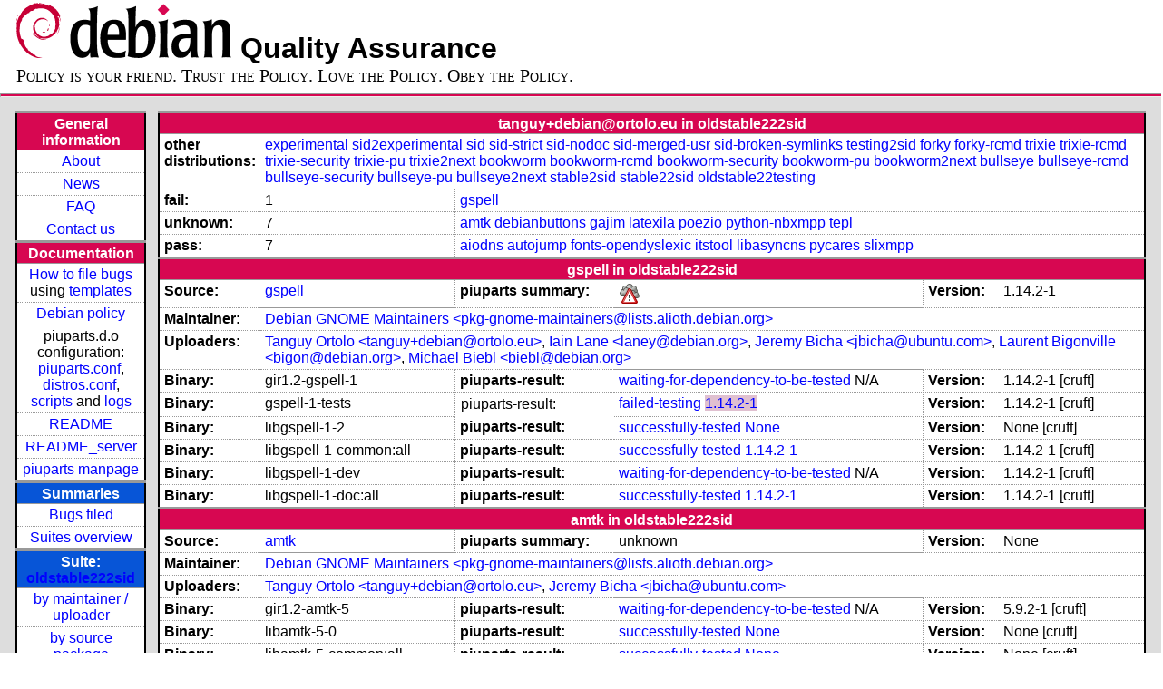

--- FILE ---
content_type: text/html; charset=utf-8
request_url: https://piuparts.debian.org/oldstable222sid/maintainer/t/tanguy+debian@ortolo.eu.html
body_size: 4281
content:
<!DOCTYPE HTML PUBLIC "-//W3C//DTD HTML 4.01 Transitional//EN">
<!-- 413646d668331542b1f5f51c6b6c115a -->
 <html><head><meta http-equiv="Content-Type" content="text/html; charset=utf-8">
  <!-- Generated by piuparts-report 1.6.1~202508211854~1.6.0-10-gffba2cce -->
  <title>
   Status of tanguy+debian@ortolo.eu packages in oldstable222sid
  </title>
  <link type="text/css" rel="stylesheet" href="/style.css">
  <link rel="shortcut icon" href="/favicon.ico">
 </head>

 <body>
 <div id="header">
   <h1 class="header">
    <a href="https://www.debian.org/">
     <img src="/images/openlogo-nd-50.png" border="0" hspace="0" vspace="0" alt=""></a>
    <a href="https://www.debian.org/">
     <img src="/images/debian.png" border="0" hspace="0" vspace="0" alt="Debian Project"></a>
    Quality Assurance
   </h1>
   <div id="obeytoyourfriend">Policy is your friend. Trust the Policy. Love the Policy. Obey the Policy.</div>
 </div>
 <hr>
<div id="main">
<table class="containertable">
 <tr class="containerrow" valign="top">
  <td class="containercell">
   <table class="lefttable">
    <tr class="titlerow">
     <td class="titlecell">
      General information
     </td>
    </tr>
    <tr class="normalrow">
     <td class="contentcell">
      <a href="/">About</a>
     </td>
    </tr>
    <tr class="normalrow">
     <td class="contentcell">
      <a href="/news.html">News</a>
     </td>
    </tr>
    <tr class="normalrow">
     <td class="contentcell">
      <a href="https://wiki.debian.org/piuparts/FAQ" target="_blank">FAQ</a>
     </td>
    </tr>
    <tr class="normalrow">
     <td class="contentcell">
      <a href="mailto:piuparts-devel@alioth-lists.debian.net" target="_blank">Contact us</a>
     </td>
    </tr>
    <tr class="titlerow">
     <td class="titlecell">
      Documentation
     </td>
    </tr>
    <tr class="normalrow">
     <td class="contentcell">
      <a href="/bug_howto.html">How to file bugs</a><br />
      using <a href="/templates/mail/">templates</a>
     </td>
    </tr>
    <tr class="normalrow">
     <td class="contentcell">
      <a href="https://www.debian.org/doc/debian-policy/" target="_blank">Debian policy</a>
     </td>
    </tr>
    <tr class="normalrow">
     <td class="contentcell">
      piuparts.d.o configuration:<br>
      <a href="https://salsa.debian.org/debian/piuparts/tree/develop/instances" target="_blank">piuparts.conf</a>,<br>
      <a href="https://salsa.debian.org/debian/piuparts/blob/develop/conf/distros.conf"
         target="_blank">distros.conf</a>,<br>
      <a href="https://salsa.debian.org/debian/piuparts/tree/develop/custom-scripts" target="_blank">scripts</a> and
      <a href="https://piuparts.debian.org/logs/" target="_blank">logs</a>
     </td>
    </tr>
    <tr class="normalrow">
     <td class="contentcell">
      <a href="/doc/README.html" target="_blank">README</a>
     </td>
    </tr>
    <tr class="normalrow">
     <td class="contentcell">
      <a href="/doc/README_server.html" target="_blank">README_server</a>
     </td>
    </tr>
    <tr class="normalrow">
     <td class="contentcell">
      <a href="/doc/piuparts.1.html" target="_blank">piuparts manpage</a>
     </td>
    </tr>
    <tr class="titlerow">
     <td class="alerttitlecell">
      Summaries
     </td>
    </tr>
    <tr>
     <td class="contentcell">
      <a href="
         https://bugs.debian.org/cgi-bin/pkgreport.cgi?tag=piuparts;users=debian-qa@lists.debian.org&amp;archive=both"
       target="_blank">Bugs filed</a>
     </td>
    </tr>
    <tr class="normalrow">
     <td class="contentcell">
      <a href="https://piuparts.debian.org/overview.html" target="_blank">Suites overview</a>
     </td>
    </tr>
    <tr class="titlerow"><td class="alerttitlecell">Suite: <a href='/oldstable222sid'>oldstable222sid</a></td></tr><tr><td class="contentcell"><a href="/oldstable222sid/maintainer/">by maintainer / uploader</a></td></tr>
<tr><td class="contentcell"><a href="/oldstable222sid/source/">by source package</a></td></tr>
<tr><td class="contentcell">states <a href="/oldstable222sid/states.png">graph</a></td></tr>
<tr class="titlerow"><td class="alerttitlecell">all tested suites</td></tr><tr class="normalrow"><td class="contentcell"><a href='/experimental'>experimental</a></td></tr>
<tr class="normalrow"><td class="contentcell"><a href='/sid2experimental'>sid2experimental</a></td></tr>
<tr class="normalrow"><td class="contentcell"><a href='/sid'>sid</a></td></tr>
<tr class="normalrow"><td class="contentcell"><a href='/sid-strict'>sid-strict</a></td></tr>
<tr class="normalrow"><td class="contentcell"><a href='/sid-nodoc'>sid-nodoc</a></td></tr>
<tr class="normalrow"><td class="contentcell"><a href='/sid-merged-usr'>sid-merged-usr</a></td></tr>
<tr class="normalrow"><td class="contentcell"><a href='/sid-broken-symlinks'>sid-broken-symlinks</a></td></tr>
<tr class="normalrow"><td class="contentcell"><a href='/testing2sid'>testing2sid</a></td></tr>
<tr class="normalrow"><td class="contentcell"><a href='/forky'>forky</a></td></tr>
<tr class="normalrow"><td class="contentcell"><a href='/forky-rcmd'>forky-rcmd</a></td></tr>
<tr class="normalrow"><td class="contentcell"><a href='/trixie'>trixie</a></td></tr>
<tr class="normalrow"><td class="contentcell"><a href='/trixie-rcmd'>trixie-rcmd</a></td></tr>
<tr class="normalrow"><td class="contentcell"><a href='/trixie-security'>trixie-security</a></td></tr>
<tr class="normalrow"><td class="contentcell"><a href='/trixie-pu'>trixie-pu</a></td></tr>
<tr class="normalrow"><td class="contentcell"><a href='/trixie2next'>trixie2next</a></td></tr>
<tr class="normalrow"><td class="contentcell"><a href='/bookworm'>bookworm</a></td></tr>
<tr class="normalrow"><td class="contentcell"><a href='/bookworm-rcmd'>bookworm-rcmd</a></td></tr>
<tr class="normalrow"><td class="contentcell"><a href='/bookworm-security'>bookworm-security</a></td></tr>
<tr class="normalrow"><td class="contentcell"><a href='/bookworm-pu'>bookworm-pu</a></td></tr>
<tr class="normalrow"><td class="contentcell"><a href='/bookworm2next'>bookworm2next</a></td></tr>
<tr class="normalrow"><td class="contentcell"><a href='/bullseye'>bullseye</a></td></tr>
<tr class="normalrow"><td class="contentcell"><a href='/bullseye-rcmd'>bullseye-rcmd</a></td></tr>
<tr class="normalrow"><td class="contentcell"><a href='/bullseye-security'>bullseye-security</a></td></tr>
<tr class="normalrow"><td class="contentcell"><a href='/bullseye-pu'>bullseye-pu</a></td></tr>
<tr class="normalrow"><td class="contentcell"><a href='/bullseye2next'>bullseye2next</a></td></tr>
<tr class="normalrow"><td class="contentcell"><a href='/stable2sid'>stable2sid</a></td></tr>
<tr class="normalrow"><td class="contentcell"><a href='/stable22sid'>stable22sid</a></td></tr>
<tr class="normalrow"><td class="contentcell"><a href='/oldstable222sid'>oldstable222sid</a></td></tr>
<tr class="normalrow"><td class="contentcell"><a href='/oldstable22testing'>oldstable22testing</a></td></tr>

    <tr class="titlerow">
     <td class="titlecell">
      src: piuparts
     </td>
    </tr>
    <tr class="normalrow">
     <td class="contentcell">
      <a href="https://salsa.debian.org/debian/piuparts.git" target="_blank">Source</a>
     </td>
    </tr>
    <tr class="normalrow">
     <td class="contentcell">
      piuparts.d.o <a href="https://bugs.debian.org/src:piuparts.debian.org" target="_blank">bugs</a>
     </td>
    </tr>
    <tr class="normalrow">
     <td class="contentcell">
      piuparts <a href="https://bugs.debian.org/src:piuparts" target="_blank">bugs</a> /
               <a href="https://salsa.debian.org/debian/piuparts/blob/develop/TODO" target="_blank">ToDo</a>
     </td>
    </tr>
    <tr class="titlerow">
     <td class="titlecell">
      Other Debian QA efforts
     </td>
    </tr>
    <tr class="normalrow">
     <td class="contentcell">
      <a href="https://wiki.debian.org/qa.debian.org" target="_blank">Debian QA Group</a>
     </td>
    </tr>
    <tr class="normalrow">
     <td class="contentcell">
      <a href="https://qa.debian.org/dose/" target="_blank">Dose tools (former: EDOS)</a>
     </td>
    </tr>
    <tr class="normalrow">
     <td class="contentcell">
      <a href="https://lintian.debian.org" target="_blank">Lintian</a>
     </td>
    </tr>
    <tr class="normalrow">
     <td class="contentcell">
      <a href="https://tracker.debian.org" target="_blank">Debian Package Tracker</a>
     </td>
    <tr class="normalrow">
     <td class="contentcell">
      <a href="https://udd.debian.org" target="_blank">Ultimate Debian Database</a>
     </td>
    </tr>
    <tr class="normalrow">
     <td class="contentcell">
      <a href="https://jenkins.debian.net" target="_blank">jenkins.debian.net</a>
     </td>
    </tr>
    <tr class="normalrow">
     <td class="contentcell">
      <a href="http://ci.debian.net" target="_blank">ci.debian.net</a>
     </td>
    </tr>
    <tr class="titlerow">
     <td class="titlecell">
      Last update
     </td>
    </tr>
    <tr class="normalrow">
     <td class="lastcell">
      2026-01-19 21:11 UTC
     </td>
    </tr>
   </table>
  </td>
  <td class="containercell">

   <table class="righttable">
    <tr class="titlerow">
     <td class="titlecell" colspan="6">
      tanguy+debian@ortolo.eu in oldstable222sid
     </td>
    </tr>
<tr class="normalrow"><td class="labelcell">other distributions: </td><td class="contentcell2" colspan="5"><a href="/experimental/maintainer/t/tanguy+debian@ortolo.eu.html">experimental</a> <a href="/sid2experimental/maintainer/t/tanguy+debian@ortolo.eu.html">sid2experimental</a> <a href="/sid/maintainer/t/tanguy+debian@ortolo.eu.html">sid</a> <a href="/sid-strict/maintainer/t/tanguy+debian@ortolo.eu.html">sid-strict</a> <a href="/sid-nodoc/maintainer/t/tanguy+debian@ortolo.eu.html">sid-nodoc</a> <a href="/sid-merged-usr/maintainer/t/tanguy+debian@ortolo.eu.html">sid-merged-usr</a> <a href="/sid-broken-symlinks/maintainer/t/tanguy+debian@ortolo.eu.html">sid-broken-symlinks</a> <a href="/testing2sid/maintainer/t/tanguy+debian@ortolo.eu.html">testing2sid</a> <a href="/forky/maintainer/t/tanguy+debian@ortolo.eu.html">forky</a> <a href="/forky-rcmd/maintainer/t/tanguy+debian@ortolo.eu.html">forky-rcmd</a> <a href="/trixie/maintainer/t/tanguy+debian@ortolo.eu.html">trixie</a> <a href="/trixie-rcmd/maintainer/t/tanguy+debian@ortolo.eu.html">trixie-rcmd</a> <a href="/trixie-security/maintainer/t/tanguy+debian@ortolo.eu.html">trixie-security</a> <a href="/trixie-pu/maintainer/t/tanguy+debian@ortolo.eu.html">trixie-pu</a> <a href="/trixie2next/maintainer/t/tanguy+debian@ortolo.eu.html">trixie2next</a> <a href="/bookworm/maintainer/t/tanguy+debian@ortolo.eu.html">bookworm</a> <a href="/bookworm-rcmd/maintainer/t/tanguy+debian@ortolo.eu.html">bookworm-rcmd</a> <a href="/bookworm-security/maintainer/t/tanguy+debian@ortolo.eu.html">bookworm-security</a> <a href="/bookworm-pu/maintainer/t/tanguy+debian@ortolo.eu.html">bookworm-pu</a> <a href="/bookworm2next/maintainer/t/tanguy+debian@ortolo.eu.html">bookworm2next</a> <a href="/bullseye/maintainer/t/tanguy+debian@ortolo.eu.html">bullseye</a> <a href="/bullseye-rcmd/maintainer/t/tanguy+debian@ortolo.eu.html">bullseye-rcmd</a> <a href="/bullseye-security/maintainer/t/tanguy+debian@ortolo.eu.html">bullseye-security</a> <a href="/bullseye-pu/maintainer/t/tanguy+debian@ortolo.eu.html">bullseye-pu</a> <a href="/bullseye2next/maintainer/t/tanguy+debian@ortolo.eu.html">bullseye2next</a> <a href="/stable2sid/maintainer/t/tanguy+debian@ortolo.eu.html">stable2sid</a> <a href="/stable22sid/maintainer/t/tanguy+debian@ortolo.eu.html">stable22sid</a> <a href="/oldstable22testing/maintainer/t/tanguy+debian@ortolo.eu.html">oldstable22testing</a> </td></tr>
<tr class="normalrow"><td class="labelcell">fail:</td><td class="contentcell2">1</td><td class="contentcell2" colspan="4"><a href="#gspell">gspell</a> </td></tr>
<tr class="normalrow"><td class="labelcell">unknown:</td><td class="contentcell2">7</td><td class="contentcell2" colspan="4"><a href="#amtk">amtk</a> <a href="#debianbuttons">debianbuttons</a> <a href="#gajim">gajim</a> <a href="#latexila">latexila</a> <a href="#poezio">poezio</a> <a href="#python-nbxmpp">python-nbxmpp</a> <a href="#tepl">tepl</a> </td></tr>
<tr class="normalrow"><td class="labelcell">pass:</td><td class="contentcell2">7</td><td class="contentcell2" colspan="4"><a href="#aiodns">aiodns</a> <a href="#autojump">autojump</a> <a href="#fonts-opendyslexic">fonts-opendyslexic</a> <a href="#itstool">itstool</a> <a href="#libasyncns">libasyncns</a> <a href="#pycares">pycares</a> <a href="#slixmpp">slixmpp</a> </td></tr>
<tr class="titlerow"><td class="titlecell" colspan="6" id="gspell">gspell in oldstable222sid</td></tr>
<tr class="normalrow"><td class="labelcell">Source:</td><td class="contentcell2"><a href="https://tracker.debian.org/gspell" target="_blank">gspell</a></td><td class="labelcell">piuparts summary:</td><td class="contentcell2"><img src="/images/weather-severe-alert.png" alt="failed"></td><td class="labelcell">Version:</td><td class="contentcell2">1.14.2-1</td></tr>
<tr class="normalrow"><td class="labelcell">Maintainer:</td><td class="contentcell2" colspan="5"><a href="/oldstable222sid/maintainer/p/pkg-gnome-maintainers@lists.alioth.debian.org.html">Debian GNOME Maintainers &lt;pkg-gnome-maintainers@lists.alioth.debian.org&gt;</a></td></tr>
<tr class="normalrow"><td class="labelcell">Uploaders:</td><td class="contentcell2" colspan="5"><a href="/oldstable222sid/maintainer/t/tanguy+debian@ortolo.eu.html">Tanguy Ortolo &lt;tanguy+debian@ortolo.eu&gt;</a>, <a href="/oldstable222sid/maintainer/l/laney@debian.org.html">Iain Lane &lt;laney@debian.org&gt;</a>, <a href="/oldstable222sid/maintainer/j/jbicha@ubuntu.com.html">Jeremy Bicha &lt;jbicha@ubuntu.com&gt;</a>, <a href="/oldstable222sid/maintainer/b/bigon@debian.org.html">Laurent Bigonville &lt;bigon@debian.org&gt;</a>, <a href="/oldstable222sid/maintainer/b/biebl@debian.org.html">Michael Biebl &lt;biebl@debian.org&gt;</a></td></tr>
<tr class="normalrow"><td class="labelcell">Binary:</td><td class="contentcell2">gir1.2-gspell-1</td><td class="labelcell">piuparts-result:</td><td class="contentcell2"><a href="/oldstable222sid/state-waiting-for-dependency-to-be-tested.html#gir1.2-gspell-1">waiting-for-dependency-to-be-tested</a> N/A</td><td class="labelcell">Version:</td><td class="contentcell2">1.14.2-1 [cruft]</td></tr>
<tr class="normalrow"><td class="labelcell">Binary:</td><td class="contentcell2">gspell-1-tests</td><td class="lightlabelcell">piuparts-result:</td><td class="contentcell2"><a href="/oldstable222sid/state-failed-testing.html#gspell-1-tests">failed-testing</a> <a href="/oldstable222sid/fail/gspell-1-tests_1.14.2-1.log" class="needs-bugging">1.14.2-1</a></td><td class="labelcell">Version:</td><td class="contentcell2">1.14.2-1 [cruft]</td></tr>
<tr class="normalrow"><td class="labelcell">Binary:</td><td class="contentcell2">libgspell-1-2</td><td class="labelcell">piuparts-result:</td><td class="contentcell2"><a href="/oldstable222sid/state-successfully-tested.html#libgspell-1-2">successfully-tested</a> <a href="/oldstable222sid/pass/libgspell-1-2_None.log">None</a></td><td class="labelcell">Version:</td><td class="contentcell2">None [cruft]</td></tr>
<tr class="normalrow"><td class="labelcell">Binary:</td><td class="contentcell2">libgspell-1-common:all</td><td class="labelcell">piuparts-result:</td><td class="contentcell2"><a href="/oldstable222sid/state-successfully-tested.html#libgspell-1-common">successfully-tested</a> <a href="/oldstable222sid/pass/libgspell-1-common_1.14.2-1.log">1.14.2-1</a></td><td class="labelcell">Version:</td><td class="contentcell2">1.14.2-1 [cruft]</td></tr>
<tr class="normalrow"><td class="labelcell">Binary:</td><td class="contentcell2">libgspell-1-dev</td><td class="labelcell">piuparts-result:</td><td class="contentcell2"><a href="/oldstable222sid/state-waiting-for-dependency-to-be-tested.html#libgspell-1-dev">waiting-for-dependency-to-be-tested</a> N/A</td><td class="labelcell">Version:</td><td class="contentcell2">1.14.2-1 [cruft]</td></tr>
<tr class="normalrow"><td class="labelcell">Binary:</td><td class="contentcell2">libgspell-1-doc:all</td><td class="labelcell">piuparts-result:</td><td class="contentcell2"><a href="/oldstable222sid/state-successfully-tested.html#libgspell-1-doc">successfully-tested</a> <a href="/oldstable222sid/pass/libgspell-1-doc_1.14.2-1.log">1.14.2-1</a></td><td class="labelcell">Version:</td><td class="contentcell2">1.14.2-1 [cruft]</td></tr>
<tr class="titlerow"><td class="titlecell" colspan="6" id="amtk">amtk in oldstable222sid</td></tr>
<tr class="normalrow"><td class="labelcell">Source:</td><td class="contentcell2"><a href="https://tracker.debian.org/amtk" target="_blank">amtk</a></td><td class="labelcell">piuparts summary:</td><td class="contentcell2">unknown</td><td class="labelcell">Version:</td><td class="contentcell2">None</td></tr>
<tr class="normalrow"><td class="labelcell">Maintainer:</td><td class="contentcell2" colspan="5"><a href="/oldstable222sid/maintainer/p/pkg-gnome-maintainers@lists.alioth.debian.org.html">Debian GNOME Maintainers &lt;pkg-gnome-maintainers@lists.alioth.debian.org&gt;</a></td></tr>
<tr class="normalrow"><td class="labelcell">Uploaders:</td><td class="contentcell2" colspan="5"><a href="/oldstable222sid/maintainer/t/tanguy+debian@ortolo.eu.html">Tanguy Ortolo &lt;tanguy+debian@ortolo.eu&gt;</a>, <a href="/oldstable222sid/maintainer/j/jbicha@ubuntu.com.html">Jeremy Bicha &lt;jbicha@ubuntu.com&gt;</a></td></tr>
<tr class="normalrow"><td class="labelcell">Binary:</td><td class="contentcell2">gir1.2-amtk-5</td><td class="labelcell">piuparts-result:</td><td class="contentcell2"><a href="/oldstable222sid/state-waiting-for-dependency-to-be-tested.html#gir1.2-amtk-5">waiting-for-dependency-to-be-tested</a> N/A</td><td class="labelcell">Version:</td><td class="contentcell2">5.9.2-1 [cruft]</td></tr>
<tr class="normalrow"><td class="labelcell">Binary:</td><td class="contentcell2">libamtk-5-0</td><td class="labelcell">piuparts-result:</td><td class="contentcell2"><a href="/oldstable222sid/state-successfully-tested.html#libamtk-5-0">successfully-tested</a> <a href="/oldstable222sid/pass/libamtk-5-0_None.log">None</a></td><td class="labelcell">Version:</td><td class="contentcell2">None [cruft]</td></tr>
<tr class="normalrow"><td class="labelcell">Binary:</td><td class="contentcell2">libamtk-5-common:all</td><td class="labelcell">piuparts-result:</td><td class="contentcell2"><a href="/oldstable222sid/state-successfully-tested.html#libamtk-5-common">successfully-tested</a> <a href="/oldstable222sid/pass/libamtk-5-common_None.log">None</a></td><td class="labelcell">Version:</td><td class="contentcell2">None [cruft]</td></tr>
<tr class="normalrow"><td class="labelcell">Binary:</td><td class="contentcell2">libamtk-5-dev</td><td class="labelcell">piuparts-result:</td><td class="contentcell2"><a href="/oldstable222sid/state-waiting-for-dependency-to-be-tested.html#libamtk-5-dev">waiting-for-dependency-to-be-tested</a> N/A</td><td class="labelcell">Version:</td><td class="contentcell2">None [cruft]</td></tr>
<tr class="titlerow"><td class="titlecell" colspan="6" id="debianbuttons">debianbuttons in oldstable222sid</td></tr>
<tr class="normalrow"><td class="labelcell">Source:</td><td class="contentcell2"><a href="https://tracker.debian.org/debianbuttons" target="_blank">debianbuttons</a></td><td class="labelcell">piuparts summary:</td><td class="contentcell2">unknown</td><td class="labelcell">Version:</td><td class="contentcell2">2.3-2</td></tr>
<tr class="normalrow"><td class="labelcell">Maintainer:</td><td class="contentcell2" colspan="5"><a href="/oldstable222sid/maintainer/p/pkg-mozext-maintainers@alioth-lists.debian.net.html">Mozilla Extension Packaging Team &lt;pkg-mozext-maintainers@alioth-lists.debian.net&gt;</a></td></tr>
<tr class="normalrow"><td class="labelcell">Uploaders:</td><td class="contentcell2" colspan="5"><a href="/oldstable222sid/maintainer/t/tanguy+debian@ortolo.eu.html">Tanguy Ortolo &lt;tanguy+debian@ortolo.eu&gt;</a>, <a href="/oldstable222sid/maintainer/d/dmn@debian.org.html">Damyan Ivanov &lt;dmn@debian.org&gt;</a></td></tr>
<tr class="normalrow"><td class="labelcell">Binary:</td><td class="contentcell2">webext-debianbuttons:all</td><td class="labelcell">piuparts-result:</td><td class="contentcell2"><a href="/oldstable222sid/state-waiting-for-dependency-to-be-tested.html#webext-debianbuttons">waiting-for-dependency-to-be-tested</a> N/A</td><td class="labelcell">Version:</td><td class="contentcell2">2.3-2</td></tr>
<tr class="normalrow"><td class="labelcell">Binary:</td><td class="contentcell2">xul-ext-debianbuttons:all</td><td class="labelcell">piuparts-result:</td><td class="contentcell2"><a href="/oldstable222sid/state-waiting-for-dependency-to-be-tested.html#xul-ext-debianbuttons">waiting-for-dependency-to-be-tested</a> N/A</td><td class="labelcell">Version:</td><td class="contentcell2">2.3-2</td></tr>
<tr class="titlerow"><td class="titlecell" colspan="6" id="gajim">gajim in oldstable222sid</td></tr>
<tr class="normalrow"><td class="labelcell">Source:</td><td class="contentcell2"><a href="https://tracker.debian.org/gajim" target="_blank">gajim</a></td><td class="labelcell">piuparts summary:</td><td class="contentcell2">unknown</td><td class="labelcell">Version:</td><td class="contentcell2">2.4.2-1</td></tr>
<tr class="normalrow"><td class="labelcell">Maintainer:</td><td class="contentcell2" colspan="5"><a href="/oldstable222sid/maintainer/p/pkg-xmpp-devel@lists.alioth.debian.org.html">Debian XMPP Maintainers &lt;pkg-xmpp-devel@lists.alioth.debian.org&gt;</a></td></tr>
<tr class="normalrow"><td class="labelcell">Uploaders:</td><td class="contentcell2" colspan="5"><a href="/oldstable222sid/maintainer/t/tanguy+debian@ortolo.eu.html">Tanguy Ortolo &lt;tanguy+debian@ortolo.eu&gt;</a>, <a href="/oldstable222sid/maintainer/d/debacle@debian.org.html">Martin &lt;debacle@debian.org&gt;</a></td></tr>
<tr class="normalrow"><td class="labelcell">Binary:</td><td class="contentcell2">gajim:all</td><td class="labelcell">piuparts-result:</td><td class="contentcell2"><a href="/oldstable222sid/state-waiting-for-dependency-to-be-tested.html#gajim">waiting-for-dependency-to-be-tested</a> N/A</td><td class="labelcell">Version:</td><td class="contentcell2">2.4.2-1 [cruft]</td></tr>
<tr class="titlerow"><td class="titlecell" colspan="6" id="latexila">latexila in oldstable222sid</td></tr>
<tr class="normalrow"><td class="labelcell">Source:</td><td class="contentcell2"><a href="https://tracker.debian.org/latexila" target="_blank">latexila</a></td><td class="labelcell">piuparts summary:</td><td class="contentcell2">unknown</td><td class="labelcell">Version:</td><td class="contentcell2">None</td></tr>
<tr class="normalrow"><td class="labelcell">Maintainer:</td><td class="contentcell2" colspan="5"><a href="/oldstable222sid/maintainer/t/tanguy+debian@ortolo.eu.html">Tanguy Ortolo &lt;tanguy+debian@ortolo.eu&gt;</a></td></tr>
<tr class="normalrow"><td class="labelcell">Binary:</td><td class="contentcell2">latexila</td><td class="labelcell">piuparts-result:</td><td class="contentcell2"><a href="/oldstable222sid/state-waiting-for-dependency-to-be-tested.html#latexila">waiting-for-dependency-to-be-tested</a> N/A</td><td class="labelcell">Version:</td><td class="contentcell2">3.48.0-1 [cruft]</td></tr>
<tr class="normalrow"><td class="labelcell">Binary:</td><td class="contentcell2">latexila-data:all</td><td class="labelcell">piuparts-result:</td><td class="contentcell2"><a href="/oldstable222sid/state-successfully-tested.html#latexila-data">successfully-tested</a> <a href="/oldstable222sid/pass/latexila-data_None.log">None</a></td><td class="labelcell">Version:</td><td class="contentcell2">None [cruft]</td></tr>
<tr class="titlerow"><td class="titlecell" colspan="6" id="poezio">poezio in oldstable222sid</td></tr>
<tr class="normalrow"><td class="labelcell">Source:</td><td class="contentcell2"><a href="https://tracker.debian.org/poezio" target="_blank">poezio</a></td><td class="labelcell">piuparts summary:</td><td class="contentcell2">unknown</td><td class="labelcell">Version:</td><td class="contentcell2">0.15.1-2</td></tr>
<tr class="normalrow"><td class="labelcell">Maintainer:</td><td class="contentcell2" colspan="5"><a href="/oldstable222sid/maintainer/p/pkg-xmpp-devel@lists.alioth.debian.org.html">Debian XMPP Maintainers &lt;pkg-xmpp-devel@lists.alioth.debian.org&gt;</a></td></tr>
<tr class="normalrow"><td class="labelcell">Uploaders:</td><td class="contentcell2" colspan="5"><a href="/oldstable222sid/maintainer/t/tanguy+debian@ortolo.eu.html">Tanguy Ortolo &lt;tanguy+debian@ortolo.eu&gt;</a>, <a href="/oldstable222sid/maintainer/d/debacle@debian.org.html">Martin &lt;debacle@debian.org&gt;</a></td></tr>
<tr class="normalrow"><td class="labelcell">Binary:</td><td class="contentcell2">poezio:all</td><td class="labelcell">piuparts-result:</td><td class="contentcell2"><a href="/oldstable222sid/state-waiting-for-dependency-to-be-tested.html#poezio">waiting-for-dependency-to-be-tested</a> N/A</td><td class="labelcell">Version:</td><td class="contentcell2">0.15.1-2 [cruft]</td></tr>
<tr class="normalrow"><td class="labelcell">Binary:</td><td class="contentcell2">python3-poezio-poopt</td><td class="labelcell">piuparts-result:</td><td class="contentcell2"><a href="/oldstable222sid/state-successfully-tested.html#python3-poezio-poopt">successfully-tested</a> <a href="/oldstable222sid/pass/python3-poezio-poopt_0.15.1-2+b1.log">0.15.1-2+b1</a></td><td class="labelcell">Version:</td><td class="contentcell2">0.15.1-2+b1 [cruft]</td></tr>
<tr class="titlerow"><td class="titlecell" colspan="6" id="python-nbxmpp">python-nbxmpp in oldstable222sid</td></tr>
<tr class="normalrow"><td class="labelcell">Source:</td><td class="contentcell2"><a href="https://tracker.debian.org/python-nbxmpp" target="_blank">python-nbxmpp</a></td><td class="labelcell">piuparts summary:</td><td class="contentcell2">unknown</td><td class="labelcell">Version:</td><td class="contentcell2">7.0.0-1</td></tr>
<tr class="normalrow"><td class="labelcell">Maintainer:</td><td class="contentcell2" colspan="5"><a href="/oldstable222sid/maintainer/p/pkg-xmpp-devel@lists.alioth.debian.org.html">Debian XMPP Maintainers &lt;pkg-xmpp-devel@lists.alioth.debian.org&gt;</a></td></tr>
<tr class="normalrow"><td class="labelcell">Uploaders:</td><td class="contentcell2" colspan="5"><a href="/oldstable222sid/maintainer/t/tanguy+debian@ortolo.eu.html">Tanguy Ortolo &lt;tanguy+debian@ortolo.eu&gt;</a>, <a href="/oldstable222sid/maintainer/d/debacle@debian.org.html">Martin &lt;debacle@debian.org&gt;</a></td></tr>
<tr class="normalrow"><td class="labelcell">Binary:</td><td class="contentcell2">python-nbxmpp-doc:all</td><td class="labelcell">piuparts-result:</td><td class="contentcell2"><a href="/oldstable222sid/state-successfully-tested.html#python-nbxmpp-doc">successfully-tested</a> <a href="/oldstable222sid/pass/python-nbxmpp-doc_None.log">None</a></td><td class="labelcell">Version:</td><td class="contentcell2">None [cruft]</td></tr>
<tr class="normalrow"><td class="labelcell">Binary:</td><td class="contentcell2">python3-nbxmpp:all</td><td class="labelcell">piuparts-result:</td><td class="contentcell2"><a href="/oldstable222sid/state-waiting-for-dependency-to-be-tested.html#python3-nbxmpp">waiting-for-dependency-to-be-tested</a> N/A</td><td class="labelcell">Version:</td><td class="contentcell2">7.0.0-1 [cruft]</td></tr>
<tr class="titlerow"><td class="titlecell" colspan="6" id="tepl">tepl in oldstable222sid</td></tr>
<tr class="normalrow"><td class="labelcell">Source:</td><td class="contentcell2"><a href="https://tracker.debian.org/tepl" target="_blank">tepl</a></td><td class="labelcell">piuparts summary:</td><td class="contentcell2">unknown</td><td class="labelcell">Version:</td><td class="contentcell2">None</td></tr>
<tr class="normalrow"><td class="labelcell">Maintainer:</td><td class="contentcell2" colspan="5"><a href="/oldstable222sid/maintainer/p/pkg-gnome-maintainers@lists.alioth.debian.org.html">Debian GNOME Maintainers &lt;pkg-gnome-maintainers@lists.alioth.debian.org&gt;</a></td></tr>
<tr class="normalrow"><td class="labelcell">Uploaders:</td><td class="contentcell2" colspan="5"><a href="/oldstable222sid/maintainer/t/tanguy+debian@ortolo.eu.html">Tanguy Ortolo &lt;tanguy+debian@ortolo.eu&gt;</a>, <a href="/oldstable222sid/maintainer/j/jbicha@ubuntu.com.html">Jeremy Bicha &lt;jbicha@ubuntu.com&gt;</a></td></tr>
<tr class="normalrow"><td class="labelcell">Binary:</td><td class="contentcell2">gir1.2-tepl-6</td><td class="labelcell">piuparts-result:</td><td class="contentcell2"><a href="/oldstable222sid/state-waiting-for-dependency-to-be-tested.html#gir1.2-tepl-6">waiting-for-dependency-to-be-tested</a> N/A</td><td class="labelcell">Version:</td><td class="contentcell2">6.13.0-3 [cruft]</td></tr>
<tr class="normalrow"><td class="labelcell">Binary:</td><td class="contentcell2">libtepl-6-2</td><td class="labelcell">piuparts-result:</td><td class="contentcell2"><a href="/oldstable222sid/state-waiting-for-dependency-to-be-tested.html#libtepl-6-2">waiting-for-dependency-to-be-tested</a> N/A</td><td class="labelcell">Version:</td><td class="contentcell2">None [cruft]</td></tr>
<tr class="normalrow"><td class="labelcell">Binary:</td><td class="contentcell2">libtepl-6-dev</td><td class="labelcell">piuparts-result:</td><td class="contentcell2"><a href="/oldstable222sid/state-waiting-for-dependency-to-be-tested.html#libtepl-6-dev">waiting-for-dependency-to-be-tested</a> N/A</td><td class="labelcell">Version:</td><td class="contentcell2">None [cruft]</td></tr>
<tr class="normalrow"><td class="labelcell">Binary:</td><td class="contentcell2">libtepl-common:all</td><td class="labelcell">piuparts-result:</td><td class="contentcell2"><a href="/oldstable222sid/state-successfully-tested.html#libtepl-common">successfully-tested</a> <a href="/oldstable222sid/pass/libtepl-common_None.log">None</a></td><td class="labelcell">Version:</td><td class="contentcell2">None [cruft]</td></tr>
<tr class="titlerow"><td class="titlecell" colspan="6" id="aiodns">aiodns in oldstable222sid</td></tr>
<tr class="normalrow"><td class="labelcell">Source:</td><td class="contentcell2"><a href="https://tracker.debian.org/aiodns" target="_blank">aiodns</a></td><td class="labelcell">piuparts summary:</td><td class="contentcell2"><img src="/images/sunny.png" alt="success"></td><td class="labelcell">Version:</td><td class="contentcell2">4.0.0-0.1</td></tr>
<tr class="normalrow"><td class="labelcell">Maintainer:</td><td class="contentcell2" colspan="5"><a href="/oldstable222sid/maintainer/t/team+python@tracker.debian.org.html">Debian Python Team &lt;team+python@tracker.debian.org&gt;</a></td></tr>
<tr class="normalrow"><td class="labelcell">Uploaders:</td><td class="contentcell2" colspan="5"><a href="/oldstable222sid/maintainer/s/scott@kitterman.com.html">Scott Kitterman &lt;scott@kitterman.com&gt;</a>, <a href="/oldstable222sid/maintainer/t/tanguy+debian@ortolo.eu.html">Tanguy Ortolo &lt;tanguy+debian@ortolo.eu&gt;</a></td></tr>
<tr class="normalrow"><td class="labelcell">Binary:</td><td class="contentcell2">python3-aiodns:all</td><td class="labelcell">piuparts-result:</td><td class="contentcell2"><a href="/oldstable222sid/state-successfully-tested.html#python3-aiodns">successfully-tested</a> <a href="/oldstable222sid/pass/python3-aiodns_4.0.0-0.1.log">4.0.0-0.1</a></td><td class="labelcell">Version:</td><td class="contentcell2">4.0.0-0.1 [cruft]</td></tr>
<tr class="titlerow"><td class="titlecell" colspan="6" id="autojump">autojump in oldstable222sid</td></tr>
<tr class="normalrow"><td class="labelcell">Source:</td><td class="contentcell2"><a href="https://tracker.debian.org/autojump" target="_blank">autojump</a></td><td class="labelcell">piuparts summary:</td><td class="contentcell2"><img src="/images/sunny.png" alt="success"></td><td class="labelcell">Version:</td><td class="contentcell2">22.5.1-1.1</td></tr>
<tr class="normalrow"><td class="labelcell">Maintainer:</td><td class="contentcell2" colspan="5"><a href="/oldstable222sid/maintainer/t/tanguy+debian@ortolo.eu.html">Tanguy Ortolo &lt;tanguy+debian@ortolo.eu&gt;</a></td></tr>
<tr class="normalrow"><td class="labelcell">Binary:</td><td class="contentcell2">autojump:all</td><td class="labelcell">piuparts-result:</td><td class="contentcell2"><a href="/oldstable222sid/state-successfully-tested.html#autojump">successfully-tested</a> <a href="/oldstable222sid/pass/autojump_22.5.1-1.1.log">22.5.1-1.1</a></td><td class="labelcell">Version:</td><td class="contentcell2">22.5.1-1.1</td></tr>
<tr class="titlerow"><td class="titlecell" colspan="6" id="fonts-opendyslexic">fonts-opendyslexic in oldstable222sid</td></tr>
<tr class="normalrow"><td class="labelcell">Source:</td><td class="contentcell2"><a href="https://tracker.debian.org/fonts-opendyslexic" target="_blank">fonts-opendyslexic</a></td><td class="labelcell">piuparts summary:</td><td class="contentcell2"><img src="/images/sunny.png" alt="success"></td><td class="labelcell">Version:</td><td class="contentcell2">20160623-4</td></tr>
<tr class="normalrow"><td class="labelcell">Maintainer:</td><td class="contentcell2" colspan="5"><a href="/oldstable222sid/maintainer/p/pkg-a11y-devel@alioth-lists.debian.net.html">Debian Accessibility Team &lt;pkg-a11y-devel@alioth-lists.debian.net&gt;</a></td></tr>
<tr class="normalrow"><td class="labelcell">Uploaders:</td><td class="contentcell2" colspan="5"><a href="/oldstable222sid/maintainer/t/tanguy+debian@ortolo.eu.html">Tanguy Ortolo &lt;tanguy+debian@ortolo.eu&gt;</a>, <a href="/oldstable222sid/maintainer/s/sthibault@debian.org.html">Samuel Thibault &lt;sthibault@debian.org&gt;</a></td></tr>
<tr class="normalrow"><td class="labelcell">Binary:</td><td class="contentcell2">fonts-opendyslexic:all</td><td class="labelcell">piuparts-result:</td><td class="contentcell2"><a href="/oldstable222sid/state-successfully-tested.html#fonts-opendyslexic">successfully-tested</a> <a href="/oldstable222sid/pass/fonts-opendyslexic_20160623-4.log">20160623-4</a></td><td class="labelcell">Version:</td><td class="contentcell2">20160623-4</td></tr>
<tr class="titlerow"><td class="titlecell" colspan="6" id="itstool">itstool in oldstable222sid</td></tr>
<tr class="normalrow"><td class="labelcell">Source:</td><td class="contentcell2"><a href="https://tracker.debian.org/itstool" target="_blank">itstool</a></td><td class="labelcell">piuparts summary:</td><td class="contentcell2"><img src="/images/sunny.png" alt="success"></td><td class="labelcell">Version:</td><td class="contentcell2">2.0.6-4</td></tr>
<tr class="normalrow"><td class="labelcell">Maintainer:</td><td class="contentcell2" colspan="5"><a href="/oldstable222sid/maintainer/t/team+python@tracker.debian.org.html">Debian Python Team &lt;team+python@tracker.debian.org&gt;</a></td></tr>
<tr class="normalrow"><td class="labelcell">Uploaders:</td><td class="contentcell2" colspan="5"><a href="/oldstable222sid/maintainer/t/tanguy+debian@ortolo.eu.html">Tanguy Ortolo &lt;tanguy+debian@ortolo.eu&gt;</a></td></tr>
<tr class="normalrow"><td class="labelcell">Binary:</td><td class="contentcell2">itstool:all</td><td class="labelcell">piuparts-result:</td><td class="contentcell2"><a href="/oldstable222sid/state-successfully-tested.html#itstool">successfully-tested</a> <a href="/oldstable222sid/pass/itstool_2.0.6-4.log">2.0.6-4</a></td><td class="labelcell">Version:</td><td class="contentcell2">2.0.6-4 [cruft]</td></tr>
<tr class="titlerow"><td class="titlecell" colspan="6" id="libasyncns">libasyncns in oldstable222sid</td></tr>
<tr class="normalrow"><td class="labelcell">Source:</td><td class="contentcell2"><a href="https://tracker.debian.org/libasyncns" target="_blank">libasyncns</a></td><td class="labelcell">piuparts summary:</td><td class="contentcell2"><img src="/images/sunny.png" alt="success"></td><td class="labelcell">Version:</td><td class="contentcell2">0.8-7</td></tr>
<tr class="normalrow"><td class="labelcell">Maintainer:</td><td class="contentcell2" colspan="5"><a href="/oldstable222sid/maintainer/t/tanguy+debian@ortolo.eu.html">Tanguy Ortolo &lt;tanguy+debian@ortolo.eu&gt;</a></td></tr>
<tr class="normalrow"><td class="labelcell">Binary:</td><td class="contentcell2">libasyncns-dev</td><td class="labelcell">piuparts-result:</td><td class="contentcell2"><a href="/oldstable222sid/state-successfully-tested.html#libasyncns-dev">successfully-tested</a> <a href="/oldstable222sid/pass/libasyncns-dev_0.8-7+b1.log">0.8-7+b1</a></td><td class="labelcell">Version:</td><td class="contentcell2">0.8-7+b1 [cruft]</td></tr>
<tr class="normalrow"><td class="labelcell">Binary:</td><td class="contentcell2">libasyncns0</td><td class="labelcell">piuparts-result:</td><td class="contentcell2"><a href="/oldstable222sid/state-successfully-tested.html#libasyncns0">successfully-tested</a> <a href="/oldstable222sid/pass/libasyncns0_0.8-7+b1.log">0.8-7+b1</a></td><td class="labelcell">Version:</td><td class="contentcell2">0.8-7+b1 [cruft]</td></tr>
<tr class="titlerow"><td class="titlecell" colspan="6" id="pycares">pycares in oldstable222sid</td></tr>
<tr class="normalrow"><td class="labelcell">Source:</td><td class="contentcell2"><a href="https://tracker.debian.org/pycares" target="_blank">pycares</a></td><td class="labelcell">piuparts summary:</td><td class="contentcell2"><img src="/images/sunny.png" alt="success"></td><td class="labelcell">Version:</td><td class="contentcell2">5.0.1-2</td></tr>
<tr class="normalrow"><td class="labelcell">Maintainer:</td><td class="contentcell2" colspan="5"><a href="/oldstable222sid/maintainer/t/team+python@tracker.debian.org.html">Debian Python Team &lt;team+python@tracker.debian.org&gt;</a></td></tr>
<tr class="normalrow"><td class="labelcell">Uploaders:</td><td class="contentcell2" colspan="5"><a href="/oldstable222sid/maintainer/s/scott@kitterman.com.html">Scott Kitterman &lt;scott@kitterman.com&gt;</a>, <a href="/oldstable222sid/maintainer/t/tanguy+debian@ortolo.eu.html">Tanguy Ortolo &lt;tanguy+debian@ortolo.eu&gt;</a></td></tr>
<tr class="normalrow"><td class="labelcell">Binary:</td><td class="contentcell2">python-pycares-doc:all</td><td class="labelcell">piuparts-result:</td><td class="contentcell2"><a href="/oldstable222sid/state-successfully-tested.html#python-pycares-doc">successfully-tested</a> <a href="/oldstable222sid/pass/python-pycares-doc_5.0.1-2.log">5.0.1-2</a></td><td class="labelcell">Version:</td><td class="contentcell2">5.0.1-2 [cruft]</td></tr>
<tr class="normalrow"><td class="labelcell">Binary:</td><td class="contentcell2">python3-pycares</td><td class="labelcell">piuparts-result:</td><td class="contentcell2"><a href="/oldstable222sid/state-successfully-tested.html#python3-pycares">successfully-tested</a> <a href="/oldstable222sid/pass/python3-pycares_5.0.1-2.log">5.0.1-2</a></td><td class="labelcell">Version:</td><td class="contentcell2">5.0.1-2 [cruft]</td></tr>
<tr class="titlerow"><td class="titlecell" colspan="6" id="slixmpp">slixmpp in oldstable222sid</td></tr>
<tr class="normalrow"><td class="labelcell">Source:</td><td class="contentcell2"><a href="https://tracker.debian.org/slixmpp" target="_blank">slixmpp</a></td><td class="labelcell">piuparts summary:</td><td class="contentcell2"><img src="/images/sunny.png" alt="success"></td><td class="labelcell">Version:</td><td class="contentcell2">1.12.0-1</td></tr>
<tr class="normalrow"><td class="labelcell">Maintainer:</td><td class="contentcell2" colspan="5"><a href="/oldstable222sid/maintainer/p/pkg-xmpp-devel@lists.alioth.debian.org.html">Debian XMPP Maintainers &lt;pkg-xmpp-devel@lists.alioth.debian.org&gt;</a></td></tr>
<tr class="normalrow"><td class="labelcell">Uploaders:</td><td class="contentcell2" colspan="5"><a href="/oldstable222sid/maintainer/t/tanguy+debian@ortolo.eu.html">Tanguy Ortolo &lt;tanguy+debian@ortolo.eu&gt;</a>, <a href="/oldstable222sid/maintainer/d/debacle@debian.org.html">Martin &lt;debacle@debian.org&gt;</a></td></tr>
<tr class="normalrow"><td class="labelcell">Binary:</td><td class="contentcell2">python-slixmpp-doc:all</td><td class="labelcell">piuparts-result:</td><td class="contentcell2"><a href="/oldstable222sid/state-successfully-tested.html#python-slixmpp-doc">successfully-tested</a> <a href="/oldstable222sid/pass/python-slixmpp-doc_1.12.0-1.log">1.12.0-1</a></td><td class="labelcell">Version:</td><td class="contentcell2">1.12.0-1 [cruft]</td></tr>
<tr class="normalrow"><td class="labelcell">Binary:</td><td class="contentcell2">python3-slixmpp:all</td><td class="labelcell">piuparts-result:</td><td class="contentcell2"><a href="/oldstable222sid/state-successfully-tested.html#python3-slixmpp">successfully-tested</a> <a href="/oldstable222sid/pass/python3-slixmpp_1.12.0-1.log">1.12.0-1</a></td><td class="labelcell">Version:</td><td class="contentcell2">1.12.0-1 [cruft]</td></tr>
<tr class="normalrow"><td class="labelcell">Binary:</td><td class="contentcell2">python3-slixmpp-lib</td><td class="labelcell">piuparts-result:</td><td class="contentcell2"><a href="/oldstable222sid/state-successfully-tested.html#python3-slixmpp-lib">successfully-tested</a> <a href="/oldstable222sid/pass/python3-slixmpp-lib_None.log">None</a></td><td class="labelcell">Version:</td><td class="contentcell2">None [cruft]</td></tr>

   </table>

  </td>
 </tr>
</table>
</div>
 <hr>
 <div id="footer">
  <div>
   <a href="https://tracker.debian.org/pkg/piuparts" target="_blank">piuparts</a> is GPL2
   <a href="https://packages.debian.org/changelogs/pool/main/p/piuparts/current/copyright" target="_blank">licenced</a>
   and was originally written by <a href="mailto:liw@iki.fi">Lars Wirzenius</a> and today is maintained by
   <a href="mailto:anbe@debian.org">Andreas Beckmann</a> and
   <a href="mailto:holger@layer-acht.org">Holger Levsen</a> and

   <a href="mailto:piuparts-devel@alioth-lists.debian.net">others</a> using
   <a href="https://salsa.debian.org/debian/piuparts.git" target="_blank">piuparts.git</a>.
   Ditto for this website.
   Weather icons are from the
   <a href="http://tango.freedesktop.org/Tango_Icon_Library" target="_blank">Tango Icon Library</a>.
   <a href="http://validator.w3.org/check?uri=referer">
    <img border="0" src="/images/valid-html401.png"
         alt="Valid HTML 4.01!" height="15" width="80" align="middle">
   </a>
   <a href="http://jigsaw.w3.org/css-validator/check/referer">
    <img border="0" src="/images/w3c-valid-css.png"
         alt="Valid CSS!"  height="15" width="80" align="middle">
   </a>
  </div>
 </div>
</body>
</html>
